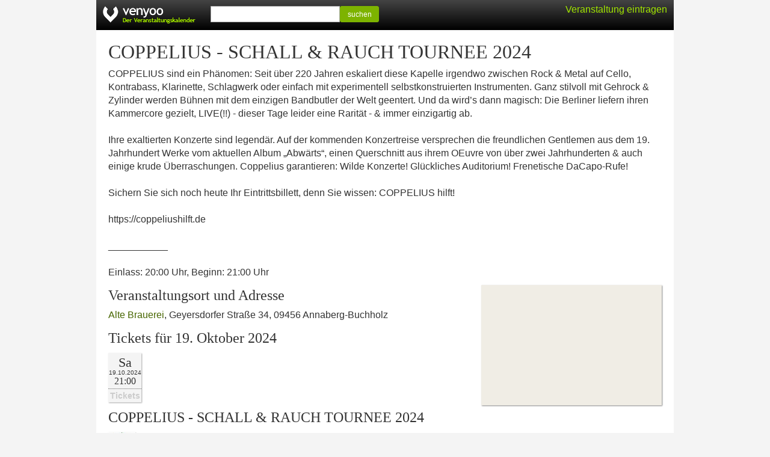

--- FILE ---
content_type: text/html; charset=UTF-8
request_url: https://venyoo.de/veranstaltung/s3202583-coppelius-schall-rauch-tournee-2024
body_size: 2873
content:
<!DOCTYPE html> <html lang="de"> <head> <title>COPPELIUS - SCHALL &amp; RAUCH TOURNEE 2024 in Annaberg-Buchholz</title> <meta http-equiv="Content-type" content="text/html; charset=UTF-8"/> <meta name="viewport" content="width=device-width, initial-scale=1.0"/> <meta name="description" content="Tickets, aktuelle Termine, Adresse und Anfahrt f&uuml;r COPPELIUS - SCHALL &amp; RAUCH TOURNEE 2024 in Annaberg-Buchholz"/> <meta name="robots" content="noodp, noydir" /> <link rel="icon" href="https://cdn.venyoo.com/favicon.ico"/> <link rel="icon" sizes="196x196" href="https://cdn.venyoo.com/img/icon_196x196.png"/> <link rel="apple-touch-icon" sizes="152x152" href="https://cdn.venyoo.com/img/icon_152x152.png"/> <link rel="stylesheet" type="text/css" href="https://cdn.venyoo.com/css/venyoo.css" /> <script data-ad-client="ca-pub-5027445845028620" async src="https://pagead2.googlesyndication.com/pagead/js/adsbygoogle.js"></script> <script> function readCookie(key) { var result; return (result = new RegExp('(?:^|; )' + encodeURIComponent(key) + '=([^;]*)').exec(document.cookie)) ? (result[1]) : null; } </script> </head> <body> <div id="center"> <div id="page"> <div id="header" class="page"> <a href="/" id="logo" class="logo_de"></a> <div class="login" id="loginstatus"></div> <div id="search"> <form method="get" action="/search"> <input type="text" name="q" /><button type="submit" class="btn btn-success btn-sm" style="width:65px; vertical-align: top; line-height:100%; height:27px;"> suchen </button> </form> </div> </div> <div id="content"> <h1>COPPELIUS - SCHALL &amp; RAUCH TOURNEE 2024</h1> <p>COPPELIUS sind ein Ph&auml;nomen: Seit &uuml;ber 220 Jahren eskaliert diese Kapelle irgendwo zwischen Rock &amp; Metal auf Cello, Kontrabass, Klarinette, Schlagwerk oder einfach mit experimentell selbstkonstruierten Instrumenten. Ganz stilvoll mit Gehrock &amp; Zylinder werden B&uuml;hnen mit dem einzigen Bandbutler der Welt geentert. Und da wird&rsquo;s dann magisch: Die Berliner liefern ihren Kammercore gezielt, LIVE(!!) - dieser Tage leider eine Rarit&auml;t - &amp; immer einzigartig ab.<br /> <br /> Ihre exaltierten Konzerte sind legend&auml;r. Auf der kommenden Konzertreise versprechen die freundlichen Gentlemen aus dem 19. Jahrhundert Werke vom aktuellen Album &bdquo;Abw&auml;rts&ldquo;, einen Querschnitt aus ihrem OEuvre von &uuml;ber zwei Jahrhunderten &amp; auch einige krude &Uuml;berraschungen. Coppelius garantieren: Wilde Konzerte! Gl&uuml;ckliches Auditorium! Frenetische DaCapo-Rufe!<br /> <br /> Sichern Sie sich noch heute Ihr Eintrittsbillett, denn Sie wissen: COPPELIUS hilft!<br /> <br /> https://coppeliushilft.de<br /> <br /> ___________<br /> <br /> Einlass: 20:00 Uhr, Beginn: 21:00 Uhr</p> <a target="_blank" href="https://www.google.com/maps?q=Geyersdorfer+Stra%C3%9Fe+34%2C+09456+Annaberg-Buchholz%2C+Deutschland&amp;sll=50.5846258,13.0137958&amp;hl=de&amp;ie=UTF8" class="content_image content_image_right" style=" width:300px; height:200px; background-color:#f0ede5; background-image:url(https://maps.googleapis.com/maps/api/staticmap?center=50.5846258%2C13.0137958&amp;markers=color%3Ared%7C50.5846258%2C13.0137958&amp;sensor=0&amp;size=300x200&amp;zoom=15&amp;language=de&amp;key=AIzaSyCgtIurKfG2_Si6fB6xexqQQpT4PC7VOnQ&amp;signature=qp-56k0MxugdVrzojpPP9zwoyzY=); background-image: -webkit-image-set( url(https://maps.googleapis.com/maps/api/staticmap?center=50.5846258%2C13.0137958&amp;markers=color%3Ared%7C50.5846258%2C13.0137958&amp;sensor=0&amp;size=300x200&amp;zoom=15&amp;language=de&amp;key=AIzaSyCgtIurKfG2_Si6fB6xexqQQpT4PC7VOnQ&amp;signature=qp-56k0MxugdVrzojpPP9zwoyzY=) 1x, url(https://maps.googleapis.com/maps/api/staticmap?center=50.5846258%2C13.0137958&amp;markers=color%3Ared%7C50.5846258%2C13.0137958&amp;scale=2&amp;sensor=0&amp;size=300x200&amp;zoom=15&amp;language=de&amp;key=AIzaSyCgtIurKfG2_Si6fB6xexqQQpT4PC7VOnQ&amp;signature=FgnIBhX9z9Ej4lDoRsb4X1IOqW4=) 2x );"> </a> <h2 style="clear:left;"> Veranstaltungsort und Adresse </h2> <p> <a href="https://venyoo.de/veranstaltungsort/184886/alte-brauerei-annaberg-buchholz">Alte Brauerei</a>, Geyersdorfer Stra&szlig;e 34, 09456 Annaberg-Buchholz </p> <ul class="evd2_list_ul"> <h2> Tickets f&uuml;r 19.&nbsp;Oktober 2024 </h2> <li class="evd2_list_li"> <div class="evd2_datebox_ticket"> <div class="evd2_weekday">Sa</div> <div class="evd2_date"> <div class="evd2_date_year"> 19.10.2024 </div> </div> <div class="evd2_time evd2_time_de_DE">21:00</div> <div class="evd2_notickets"> Tickets </div> </div> </li> </ul> <h2>COPPELIUS - SCHALL &amp; RAUCH TOURNEE 2024</h2> <p style="overflow:auto;"> <span class="content_image content_image_inline" style="width:45px; height:45px; background-image:url(https://cdn.venyoo.com/image/8266-45x45.jpg); background-image: -webkit-image-set(url(https://cdn.venyoo.com/image/8266-45x45.jpg) 1x, url(https://cdn.venyoo.com/image/8266-45x45_2x.jpg) 2x);"> </span> Diese <a href="https://venyoo.de/Annaberg-Buchholz">Veranstaltung in Annaberg-Buchholz</a> wurde von venyoobot veröffentlicht. COPPELIUS - SCHALL &amp; RAUCH TOURNEE 2024 ist der Rubrik <a href=https://venyoo.de/Annaberg-Buchholz/Metal>Metal</a> zugeordnet. </p> <h2>Weitere Veranstaltungen</h2> <div class="evd_list_wrap"> <div class="evd_list"> <div class="evd_datebox"> <div class="evd_weekday"> Do </div> <div class="evd_date"> 26. Feb </div> <div class="evd_time evd_time_de_DE">19:30</div> </div> <div class="evd_title"> <a href="https://venyoo.de/veranstaltung/s3274895-schall-rauch-erotik-slam"> Schall &amp; Rauch Erotik-Slam </a> </div> <div class="evd_description"> Art Stalker<br/> </div> </div> <div class="evd_list"> <div class="evd_datebox"> <div class="evd_weekday"> Mi </div> <div class="evd_date"> 18. M&auml;r </div> <div class="evd_time evd_time_de_DE">19:30</div> </div> <div class="evd_title"> <span class="btn btn-xs disabled" style="float:right;">7 Termine</span> <a href="https://venyoo.de/veranstaltung/s3326088-schall-rauch-slam"> Schall &amp; Rauch Slam </a> </div> <div class="evd_description"> Gravity Bar<br/> </div> </div> <div class="evd_list"> <div class="evd_datebox"> <div class="evd_weekday"> Do </div> <div class="evd_date"> 26. Feb </div> <div class="evd_time evd_time_de_DE">19:30</div> </div> <div class="evd_title"> <a href="https://venyoo.de/veranstaltung/s3292211-schall-rauch-erotik-slam"> Schall &amp; Rauch Erotik Slam </a> </div> <div class="evd_description"> Art Stalker<br/> </div> </div> <div class="evd_list"> <div class="evd_datebox"> <div class="evd_weekday"> Sa </div> <div class="evd_date_year"> 05.12.2026 </div> <div class="evd_time evd_time_de_DE">11:00</div> </div> <div class="evd_title"> <a href="https://venyoo.de/veranstaltung/s3326946-schall-und-rauch-ueber-fuerth"> Schall und Rauch &uuml;ber F&uuml;rth </a> </div> <div class="evd_description"> vor dem &quot;Kiosk&quot; 762, am Platz der Opfer des Faschismus<br/> </div> </div> <div class="evd_list"> <div class="evd_datebox"> <div class="evd_weekday"> Do </div> <div class="evd_date"> 22. Jan </div> <div class="evd_time evd_time_de_DE">19:30</div> </div> <div class="evd_title"> <a href="https://venyoo.de/veranstaltung/s3292158-schall-rauch-best-of-masked-slammer"> Schall &amp; Rauch Best Of: Masked Slammer </a> </div> <div class="evd_description"> Art Stalker<br/> </div> </div> <div class="evd_list"> <div class="evd_datebox"> <div class="evd_weekday"> Do </div> <div class="evd_date"> 22. Jan </div> <div class="evd_time evd_time_de_DE">19:30</div> </div> <div class="evd_title"> <a href="https://venyoo.de/veranstaltung/s3289525-schall-rauch-best-of-masked-slammer"> Schall &amp; Rauch Best Of: Masked Slammer </a> </div> <div class="evd_description"> Art Stalker<br/> </div> </div> <div class="evd_list"> <div class="evd_datebox"> <div class="evd_weekday"> Fr </div> <div class="evd_date"> 6. Feb </div> <div class="evd_time evd_time_de_DE">19:30</div> </div> <div class="evd_title"> <span class="btn btn-xs disabled" style="float:right;">4 Termine</span> <a href="https://venyoo.de/veranstaltung/s3209742-philipp-schaller-sie-mich-auch"> Philipp Schaller - Sie mich auch! </a> </div> <div class="evd_description"> Herkuleskeule<br/> </div> </div> <div class="evd_list"> <div class="evd_datebox"> <div class="evd_weekday"> Fr </div> <div class="evd_date"> 30. Jan </div> <div class="evd_time evd_time_de_DE">20:00</div> </div> <div class="evd_title"> <a href="https://venyoo.de/veranstaltung/s3273168-coppelius-moshpit-theater-2026"> COPPELIUS - MOSHPIT THEATER 2026 </a> </div> <div class="evd_description"> WERK 2 - Kulturfabrik Leipzig<br/> </div> </div> <div class="evd_list"> <div class="evd_datebox"> <div class="evd_weekday"> Fr </div> <div class="evd_date"> 27. Feb </div> <div class="evd_time evd_time_de_DE">20:00</div> </div> <div class="evd_title"> <a href="https://venyoo.de/veranstaltung/s3273247-coppelius-moshpit-theater-2026"> COPPELIUS - MOSHPIT THEATER 2026&nbsp;&nbsp; </a> </div> <div class="evd_description"> DAS BETT - Live Musik Club<br/> </div> </div> <div class="evd_list"> <div class="evd_datebox"> <div class="evd_weekday"> Sa </div> <div class="evd_date"> 18. Apr </div> <div class="evd_time evd_time_de_DE">20:00</div> </div> <div class="evd_title"> <a href="https://venyoo.de/veranstaltung/s3273134-coppelius-moshpit-theater-2026"> COPPELIUS - MOSHPIT THEATER 2026 </a> </div> <div class="evd_description"> Kammgarn<br/> </div> </div> </div> </div> </div> <div id="footer"> <form method="get" action="/veranstaltungskalender"> <button type="submit" class="textlink">Alle Veranstaltungen</button> </form> <form method="get" action="/static/calendar"> <button type="submit" class="textlink">Veranstaltungskalender einbinden</button> </form> <form method="get" action="/static/veranstalter"> <button type="submit" class="textlink">Veranstaltung ver&ouml;ffentlichen</button> </form> <form method="get" action="/static/impressum"> <button type="submit" class="textlink">Impressum</button> </form> </div> </div> <script> if(readCookie('login') || readCookie('venyoo-live')) { document.getElementById('loginstatus').innerHTML = '<a href="/home"> Mein venyoo</a>'; } else { document.getElementById('loginstatus').innerHTML = '<a class="guest" href="/static/veranstalter">Veranstaltung eintragen</a>'; } </script> </body> </html>

--- FILE ---
content_type: text/html; charset=utf-8
request_url: https://www.google.com/recaptcha/api2/aframe
body_size: 269
content:
<!DOCTYPE HTML><html><head><meta http-equiv="content-type" content="text/html; charset=UTF-8"></head><body><script nonce="fQlPA1kpBGURVfsz_p1ZSg">/** Anti-fraud and anti-abuse applications only. See google.com/recaptcha */ try{var clients={'sodar':'https://pagead2.googlesyndication.com/pagead/sodar?'};window.addEventListener("message",function(a){try{if(a.source===window.parent){var b=JSON.parse(a.data);var c=clients[b['id']];if(c){var d=document.createElement('img');d.src=c+b['params']+'&rc='+(localStorage.getItem("rc::a")?sessionStorage.getItem("rc::b"):"");window.document.body.appendChild(d);sessionStorage.setItem("rc::e",parseInt(sessionStorage.getItem("rc::e")||0)+1);localStorage.setItem("rc::h",'1769040366343');}}}catch(b){}});window.parent.postMessage("_grecaptcha_ready", "*");}catch(b){}</script></body></html>